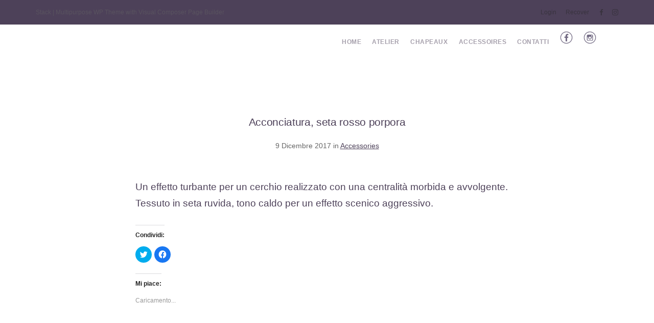

--- FILE ---
content_type: text/html; charset=UTF-8
request_url: https://maumacreations.it/acconciatura-seta-rossa-porpora/
body_size: 11825
content:
<!doctype html>
<html lang="it-IT">

<head>
	<meta charset="UTF-8">
	<meta name="viewport" content="width=device-width, initial-scale=1.0">
	<link rel="pingback" href="https://maumacreations.it/xmlrpc.php" />
	<meta name='robots' content='index, follow, max-image-preview:large, max-snippet:-1, max-video-preview:-1' />

	<!-- This site is optimized with the Yoast SEO plugin v17.5 - https://yoast.com/wordpress/plugins/seo/ -->
	<title>Acconciatura, seta rosso porpora - Mauma Creations</title>
	<link rel="canonical" href="https://maumacreations.it/acconciatura-seta-rossa-porpora/" />
	<meta property="og:locale" content="it_IT" />
	<meta property="og:type" content="article" />
	<meta property="og:title" content="Acconciatura, seta rosso porpora - Mauma Creations" />
	<meta property="og:description" content="Un effetto turbante per un cerchio realizzato con una centralità morbida e avvolgente. Tessuto in seta ruvida, tono caldo per un effetto scenico aggressivo." />
	<meta property="og:url" content="https://maumacreations.it/acconciatura-seta-rossa-porpora/" />
	<meta property="og:site_name" content="Mauma Creations" />
	<meta property="article:published_time" content="2017-12-09T14:56:21+00:00" />
	<meta property="article:modified_time" content="2017-12-12T14:07:16+00:00" />
	<meta property="og:image" content="https://maumacreations.it/wp-content/uploads/2017/12/Mauma-Accessories_a.jpg" />
	<meta property="og:image:width" content="1000" />
	<meta property="og:image:height" content="1000" />
	<meta name="twitter:card" content="summary_large_image" />
	<meta name="twitter:label1" content="Scritto da" />
	<meta name="twitter:data1" content="ivan sandrolini" />
	<script type="application/ld+json" class="yoast-schema-graph">{"@context":"https://schema.org","@graph":[{"@type":"WebSite","@id":"https://maumacreations.it/#website","url":"https://maumacreations.it/","name":"Mauma Creations","description":"Chapeaux e Accessoires","potentialAction":[{"@type":"SearchAction","target":{"@type":"EntryPoint","urlTemplate":"https://maumacreations.it/?s={search_term_string}"},"query-input":"required name=search_term_string"}],"inLanguage":"it-IT"},{"@type":"ImageObject","@id":"https://maumacreations.it/acconciatura-seta-rossa-porpora/#primaryimage","inLanguage":"it-IT","url":"https://maumacreations.it/wp-content/uploads/2017/12/Mauma-Accessories_a.jpg","contentUrl":"https://maumacreations.it/wp-content/uploads/2017/12/Mauma-Accessories_a.jpg","width":1000,"height":1000},{"@type":"WebPage","@id":"https://maumacreations.it/acconciatura-seta-rossa-porpora/#webpage","url":"https://maumacreations.it/acconciatura-seta-rossa-porpora/","name":"Acconciatura, seta rosso porpora - Mauma Creations","isPartOf":{"@id":"https://maumacreations.it/#website"},"primaryImageOfPage":{"@id":"https://maumacreations.it/acconciatura-seta-rossa-porpora/#primaryimage"},"datePublished":"2017-12-09T14:56:21+00:00","dateModified":"2017-12-12T14:07:16+00:00","author":{"@id":"https://maumacreations.it/#/schema/person/5861f0bf9e4afca2d43bc721f1812755"},"breadcrumb":{"@id":"https://maumacreations.it/acconciatura-seta-rossa-porpora/#breadcrumb"},"inLanguage":"it-IT","potentialAction":[{"@type":"ReadAction","target":["https://maumacreations.it/acconciatura-seta-rossa-porpora/"]}]},{"@type":"BreadcrumbList","@id":"https://maumacreations.it/acconciatura-seta-rossa-porpora/#breadcrumb","itemListElement":[{"@type":"ListItem","position":1,"name":"Home","item":"https://maumacreations.it/"},{"@type":"ListItem","position":2,"name":"Blog","item":"https://maumacreations.it/blog/"},{"@type":"ListItem","position":3,"name":"Acconciatura, seta rosso porpora"}]},{"@type":"Person","@id":"https://maumacreations.it/#/schema/person/5861f0bf9e4afca2d43bc721f1812755","name":"ivan sandrolini","image":{"@type":"ImageObject","@id":"https://maumacreations.it/#personlogo","inLanguage":"it-IT","url":"https://secure.gravatar.com/avatar/b2a4cbebfe6af30cdf50981dc170d517?s=96&d=mm&r=g","contentUrl":"https://secure.gravatar.com/avatar/b2a4cbebfe6af30cdf50981dc170d517?s=96&d=mm&r=g","caption":"ivan sandrolini"},"url":"https://maumacreations.it/author/ivan-sandrolini/"}]}</script>
	<!-- / Yoast SEO plugin. -->


<link rel='dns-prefetch' href='//secure.gravatar.com' />
<link rel='dns-prefetch' href='//fonts.googleapis.com' />
<link rel='dns-prefetch' href='//s.w.org' />
<link rel='dns-prefetch' href='//v0.wordpress.com' />
<link rel='dns-prefetch' href='//widgets.wp.com' />
<link rel='dns-prefetch' href='//s0.wp.com' />
<link rel='dns-prefetch' href='//0.gravatar.com' />
<link rel='dns-prefetch' href='//1.gravatar.com' />
<link rel='dns-prefetch' href='//2.gravatar.com' />
<link rel="alternate" type="application/rss+xml" title="Mauma Creations &raquo; Feed" href="https://maumacreations.it/feed/" />
<link rel="alternate" type="application/rss+xml" title="Mauma Creations &raquo; Feed dei commenti" href="https://maumacreations.it/comments/feed/" />
<link rel="alternate" type="application/rss+xml" title="Mauma Creations &raquo; Acconciatura,  seta rosso porpora Feed dei commenti" href="https://maumacreations.it/acconciatura-seta-rossa-porpora/feed/" />
<link rel='stylesheet' id='mediaelement-css'  href='https://maumacreations.it/wp-includes/js/mediaelement/mediaelementplayer-legacy.min.css?ver=4.2.16' type='text/css' media='all' />
<link rel='stylesheet' id='wp-mediaelement-css'  href='https://maumacreations.it/wp-includes/js/mediaelement/wp-mediaelement.min.css?ver=5.8.12' type='text/css' media='all' />
<link rel='stylesheet' id='contact-form-7-css'  href='https://maumacreations.it/wp-content/plugins/contact-form-7/includes/css/styles.css?ver=5.5.2' type='text/css' media='all' />
<link rel='stylesheet' id='essential-grid-plugin-settings-css'  href='https://maumacreations.it/wp-content/plugins/essential-grid/public/assets/css/settings.css?ver=2.1.0' type='text/css' media='all' />
<link rel='stylesheet' id='tp-open-sans-css'  href='https://fonts.googleapis.com/css?family=Open+Sans%3A300%2C400%2C600%2C700%2C800&#038;ver=5.8.12' type='text/css' media='all' />
<link rel='stylesheet' id='tp-raleway-css'  href='https://fonts.googleapis.com/css?family=Raleway%3A100%2C200%2C300%2C400%2C500%2C600%2C700%2C800%2C900&#038;ver=5.8.12' type='text/css' media='all' />
<link rel='stylesheet' id='tp-droid-serif-css'  href='https://fonts.googleapis.com/css?family=Droid+Serif%3A400%2C700&#038;ver=5.8.12' type='text/css' media='all' />
<link rel='stylesheet' id='rs-plugin-settings-css'  href='https://maumacreations.it/wp-content/plugins/revslider/public/assets/css/rs6.css?ver=6.1.6' type='text/css' media='all' />
<style id='rs-plugin-settings-inline-css' type='text/css'>
#rs-demo-id {}
</style>
<link rel='stylesheet' id='SFSImainCss-css'  href='https://maumacreations.it/wp-content/plugins/ultimate-social-media-icons/css/sfsi-style.css?ver=5.8.12' type='text/css' media='all' />
<link rel='stylesheet' id='ebor-google-font-css'  href='//fonts.googleapis.com/css?family=Avenir&#038;ver=1.0.0' type='text/css' media='all' />
<link rel='stylesheet' id='bootstrap-css'  href='https://maumacreations.it/wp-content/themes/stack/style/css/bootstrap.css?ver=5.8.12' type='text/css' media='all' />
<link rel='stylesheet' id='ebor-fonts-css'  href='https://maumacreations.it/wp-content/themes/stack/style/css/icons.css?ver=5.8.12' type='text/css' media='all' />
<link rel='stylesheet' id='ebor-plugins-css'  href='https://maumacreations.it/wp-content/themes/stack/style/css/plugins.css?ver=5.8.12' type='text/css' media='all' />
<link rel='stylesheet' id='ebor-theme-css'  href='https://maumacreations.it/wp-content/uploads/wp-less/stack/style/css/theme-c96684bf2d.css' type='text/css' media='all' />
<link rel='stylesheet' id='ebor-style-css'  href='https://maumacreations.it/wp-content/themes/stack/style.css?ver=5.8.12' type='text/css' media='all' />
<style id='ebor-style-inline-css' type='text/css'>

			input[type].btn--primary,
			.pos-fixed.bar--transparent.bg--primary,
			.ebor-cart-count {
				background: #4d4159;	
			}
			.pos-fixed.bar--transparent.bg--secondary {
				background: #4d4159;
			}
			.pos-fixed.bar--transparent.bg--dark {
				background: #252525;
			}
			.pos-fixed.bar--transparent.bg--primary-1 {
				background: #4d4159;
			}
			.bg--white h1, .bg--white h2, .bg--white h3, .bg--white h4, .bg--white h5, .bg--white h6, .bg--white i, .mobile-header .cart-link {
			    color: #252525;
			}
			@media all and (max-width:767px) {
			    .bar.bg--dark.bar--mobile-sticky[data-scroll-class*="fixed"].pos-fixed,
			    .bar.bg--dark.bar--mobile-sticky[data-scroll-class*="fixed"]+.bar.pos-fixed {
			    	background: #252525;
			    }
			    .bar.bg--secondary.bar--mobile-sticky[data-scroll-class*="fixed"].pos-fixed,
			    .bar.bg--secondary.bar--mobile-sticky[data-scroll-class*="fixed"]+.bar.pos-fixed {
			    	background: #4d4159;
			    }
			}
		
</style>
<link rel='stylesheet' id='social-logos-css'  href='https://maumacreations.it/wp-content/plugins/jetpack/_inc/social-logos/social-logos.min.css?ver=10.3' type='text/css' media='all' />
<link rel='stylesheet' id='jetpack_css-css'  href='https://maumacreations.it/wp-content/plugins/jetpack/css/jetpack.css?ver=10.3' type='text/css' media='all' />
<script type='text/javascript' id='jetpack_related-posts-js-extra'>
/* <![CDATA[ */
var related_posts_js_options = {"post_heading":"h4"};
/* ]]> */
</script>
<script type='text/javascript' src='https://maumacreations.it/wp-content/plugins/jetpack/_inc/build/related-posts/related-posts.min.js?ver=20210930' id='jetpack_related-posts-js'></script>
<script type='text/javascript' src='https://maumacreations.it/wp-includes/js/jquery/jquery.min.js?ver=3.6.0' id='jquery-core-js'></script>
<script type='text/javascript' src='https://maumacreations.it/wp-includes/js/jquery/jquery-migrate.min.js?ver=3.3.2' id='jquery-migrate-js'></script>
<script type='text/javascript' src='https://maumacreations.it/wp-content/plugins/revslider/public/assets/js/revolution.tools.min.js?ver=6.0' id='tp-tools-js'></script>
<script type='text/javascript' src='https://maumacreations.it/wp-content/plugins/revslider/public/assets/js/rs6.min.js?ver=6.1.6' id='revmin-js'></script>
<link rel="https://api.w.org/" href="https://maumacreations.it/wp-json/" /><link rel="alternate" type="application/json" href="https://maumacreations.it/wp-json/wp/v2/posts/2751" /><link rel="EditURI" type="application/rsd+xml" title="RSD" href="https://maumacreations.it/xmlrpc.php?rsd" />
<link rel="wlwmanifest" type="application/wlwmanifest+xml" href="https://maumacreations.it/wp-includes/wlwmanifest.xml" /> 
<meta name="generator" content="WordPress 5.8.12" />
<link rel='shortlink' href='https://wp.me/p9t6Ao-In' />
<link rel="alternate" type="application/json+oembed" href="https://maumacreations.it/wp-json/oembed/1.0/embed?url=https%3A%2F%2Fmaumacreations.it%2Facconciatura-seta-rossa-porpora%2F" />
<link rel="alternate" type="text/xml+oembed" href="https://maumacreations.it/wp-json/oembed/1.0/embed?url=https%3A%2F%2Fmaumacreations.it%2Facconciatura-seta-rossa-porpora%2F&#038;format=xml" />
<meta name="[base64]" content="3r2ZtEFFH6ShFqxreVKQ"/><style type='text/css'>img#wpstats{display:none}</style>
		<style type="text/css">.recentcomments a{display:inline !important;padding:0 !important;margin:0 !important;}</style><meta name="generator" content="Powered by WPBakery Page Builder - drag and drop page builder for WordPress."/>
<!--[if lte IE 9]><link rel="stylesheet" type="text/css" href="https://maumacreations.it/wp-content/plugins/js_composer/assets/css/vc_lte_ie9.min.css" media="screen"><![endif]--><style type="text/css" id="custom-background-css">
body.custom-background { background-color: #ffffff; }
</style>
	<meta name="generator" content="Powered by Slider Revolution 6.1.6 - responsive, Mobile-Friendly Slider Plugin for WordPress with comfortable drag and drop interface." />
<script type="text/javascript">function setREVStartSize(e){			
			try {								
				var pw = document.getElementById(e.c).parentNode.offsetWidth,
					newh;
				pw = pw===0 || isNaN(pw) ? window.innerWidth : pw;
				e.tabw = e.tabw===undefined ? 0 : parseInt(e.tabw);
				e.thumbw = e.thumbw===undefined ? 0 : parseInt(e.thumbw);
				e.tabh = e.tabh===undefined ? 0 : parseInt(e.tabh);
				e.thumbh = e.thumbh===undefined ? 0 : parseInt(e.thumbh);
				e.tabhide = e.tabhide===undefined ? 0 : parseInt(e.tabhide);
				e.thumbhide = e.thumbhide===undefined ? 0 : parseInt(e.thumbhide);
				e.mh = e.mh===undefined || e.mh=="" || e.mh==="auto" ? 0 : parseInt(e.mh,0);		
				if(e.layout==="fullscreen" || e.l==="fullscreen") 						
					newh = Math.max(e.mh,window.innerHeight);				
				else{					
					e.gw = Array.isArray(e.gw) ? e.gw : [e.gw];
					for (var i in e.rl) if (e.gw[i]===undefined || e.gw[i]===0) e.gw[i] = e.gw[i-1];					
					e.gh = e.el===undefined || e.el==="" || (Array.isArray(e.el) && e.el.length==0)? e.gh : e.el;
					e.gh = Array.isArray(e.gh) ? e.gh : [e.gh];
					for (var i in e.rl) if (e.gh[i]===undefined || e.gh[i]===0) e.gh[i] = e.gh[i-1];
										
					var nl = new Array(e.rl.length),
						ix = 0,						
						sl;					
					e.tabw = e.tabhide>=pw ? 0 : e.tabw;
					e.thumbw = e.thumbhide>=pw ? 0 : e.thumbw;
					e.tabh = e.tabhide>=pw ? 0 : e.tabh;
					e.thumbh = e.thumbhide>=pw ? 0 : e.thumbh;					
					for (var i in e.rl) nl[i] = e.rl[i]<window.innerWidth ? 0 : e.rl[i];
					sl = nl[0];									
					for (var i in nl) if (sl>nl[i] && nl[i]>0) { sl = nl[i]; ix=i;}															
					var m = pw>(e.gw[ix]+e.tabw+e.thumbw) ? 1 : (pw-(e.tabw+e.thumbw)) / (e.gw[ix]);					

					newh =  (e.type==="carousel" && e.justify==="true" ? e.gh[ix] : (e.gh[ix] * m)) + (e.tabh + e.thumbh);
				}			
				
				if(window.rs_init_css===undefined) window.rs_init_css = document.head.appendChild(document.createElement("style"));					
				document.getElementById(e.c).height = newh;
				window.rs_init_css.innerHTML += "#"+e.c+"_wrapper { height: "+newh+"px }";				
			} catch(e){
				console.log("Failure at Presize of Slider:" + e)
			}					   
		  };</script>
<noscript><style type="text/css"> .wpb_animate_when_almost_visible { opacity: 1; }</style></noscript></head>

<body data-rsssl=1 class="post-template-default single single-post postid-2751 single-format-standard custom-background stack--rounded normal-layout active-tabs active-accordions wpb-js-composer js-comp-ver-5.4.5 vc_responsive" data-smooth-scroll-offset="0">

<a href="#" id="start" title="Start"></a>


<div class="nav-container">

	
<section class="bar bar-3 bar--sm bg--secondary header--top-bar" >
	<div class="container">
		<div class="row">
		
							<div class="col-md-6">
					<div class="bar__module">
						<span class="type--fade top-bar-blurb">Stack | Multipurpose WP Theme with Visual Composer Page Builder</span>	
					</div>
				</div>
						
			<div class="col-md-6 text-right text-left-xs text-left-sm">
				<div class="bar__module">
					<ul class="menu-horizontal">
					
						<li id="menu-item-2066" class="menu-item menu-item-type-custom menu-item-object-custom menu-item-2066"><a href="/wp-login.php">Login</a></li>
<li id="menu-item-2067" class="menu-item menu-item-type-custom menu-item-object-custom menu-item-2067"><a href="/wp-login.php?action=lostpassword">Recover</a></li>
						
												
							<li>
											      <a href="https://www.facebook.com/maumacreations/" target="_blank">
												      <i class="socicon icon--xs socicon-facebook"></i>
											      </a>
											  </li><li>
											      <a href="https://www.instagram.com/maumacreations/" target="_blank">
												      <i class="socicon icon--xs socicon-instagram"></i>
											      </a>
											  </li>							
												
												
												
												
												
					</ul>
				</div>
			</div>
		</div><!--end of row-->
	</div><!--end of container-->
</section><!--end bar-->	
	<div class="bar bar--sm visible-xs original--bg bar--mobile-sticky" data-scroll-class="200px:pos-fixed">
		<div class="container">
			<div class="row">
				<div class="col-xs-8 col-sm-10">
					<a href="https://maumacreations.it/" class="logo-holder">
	<img class="logo logo-dark" alt="logo" src="https://maumacreations.it/wp-content/uploads/2017/12/logo-trasparente_.png" />
	<img class="logo logo-light" alt="logo" src="https://maumacreations.it/wp-content/uploads/2017/12/logo-trasparente_.png" />
</a>				</div>
				<div class="col-xs-4 col-sm-2 text-right mobile-header">
										<a href="#" class="hamburger-toggle" data-toggle-class="#menu1;hidden-xs">
						<i class="icon--sm stack-interface stack-menu"></i>
					</a>
				</div>
			</div><!--end of row-->
		</div><!--end of container-->
	</div><!--end bar-->
	
	<nav id="menu1" class="bar bar--sm bar-1 hidden-xs hiddem-sm original--bg" data-scroll-class="200px:pos-fixed">
		<div class="container">
			<div class="row">
				<div class="col-md-1 col-sm-2 hidden-xs">
					<div class="bar__module">
						<a href="https://maumacreations.it/" class="logo-holder">
	<img class="logo logo-dark" alt="logo" src="https://maumacreations.it/wp-content/uploads/2017/12/logo-trasparente_.png" />
	<img class="logo logo-light" alt="logo" src="https://maumacreations.it/wp-content/uploads/2017/12/logo-trasparente_.png" />
</a>	
					</div><!--end module-->
				</div>
				<div class="col-md-11 col-sm-12 text-right text-left-xs text-left-sm">
					<div class="bar__module">
	<ul id="menu-standard-navigation" class="menu-horizontal text-left"><li id="menu-item-3044" class="menu-item menu-item-type-post_type menu-item-object-page menu-item-home menu-item-3044"><a href="https://maumacreations.it/"><span style="color: #4d4159;">Home</span></a></li>
<li id="menu-item-3133" class="menu-item menu-item-type-post_type menu-item-object-page menu-item-3133"><a href="https://maumacreations.it/atelier/"><span style="color: #4d4159;">Atelier</span></a></li>
<li id="menu-item-3066" class="menu-item menu-item-type-post_type menu-item-object-page menu-item-3066"><a href="https://maumacreations.it/chapeaux/"><span style="color: #4d4159;">Chapeaux</span></a></li>
<li id="menu-item-3065" class="menu-item menu-item-type-post_type menu-item-object-page menu-item-3065"><a href="https://maumacreations.it/accessoires/"><span style="color: #4d4159;">Accessoires</span></a></li>
<li id="menu-item-3045" class="menu-item menu-item-type-post_type menu-item-object-page menu-item-3045"><a href="https://maumacreations.it/contatti/"><span style="color: #4d4159;">Contatti</span></a></li>
<li id="menu-item-3052" class="menu-item menu-item-type-custom menu-item-object-custom menu-item-3052"><a href="https://www.facebook.com/maumacreations/"><img class="alignnone size-medium wp-image-3051" src="https://maumacreations.it/wp-content/uploads/2017/12/Facebook-1-300x300.png" alt="" width="25" height="25" /></a></li>
<li id="menu-item-3053" class="menu-item menu-item-type-custom menu-item-object-custom menu-item-3053"><a href="https://www.instagram.com/maumacreations/"><img class="alignnone wp-image-2466 size-medium" src="https://maumacreations.it/wp-content/uploads/2017/12/Instagram-300x300.png" alt="" width="25" height="25" /></a></li>
</ul></div>	
					
<div class="bar__module stack-header-buttons">
	
		
		
</div><!--end module-->				</div>
			</div><!--end of row-->
		</div><!--end of container-->
	</nav><!--end bar-->

</div>
<div class="main-container">


<section>
	<div class="container">
		<div class="row">
		
			<div class="col-sm-10 col-md-8 col-sm-offset-1 col-md-offset-2">
				<article>
				
					<div class="article__title text-center">
						<h1 class="h2"><span style="font-family: 'Barlow', sans-serif; font-size: 16pt; color: #4d4159;">Acconciatura,  seta rosso porpora</span></h1><span>9 Dicembre 2017 in </span><span><a href="https://maumacreations.it/category/accessories/" rel="category tag">Accessories</a></span>					</div><!--end article title-->
					
					<div class="article__body post-content">
						<div class="featured-image-holder">
													</div>
						<p><span style="font-family: 'Barlow', sans-serif; font-size: 14pt; color: #4d4159;">Un effetto turbante per un cerchio realizzato con una centralità morbida e avvolgente. Tessuto in seta ruvida, tono caldo per un effetto scenico aggressivo.</span></p>
<div class="sharedaddy sd-sharing-enabled"><div class="robots-nocontent sd-block sd-social sd-social-icon sd-sharing"><h3 class="sd-title">Condividi:</h3><div class="sd-content"><ul><li class="share-twitter"><a rel="nofollow noopener noreferrer" data-shared="sharing-twitter-2751" class="share-twitter sd-button share-icon no-text" href="https://maumacreations.it/acconciatura-seta-rossa-porpora/?share=twitter" target="_blank" title="Fai clic qui per condividere su Twitter"><span></span><span class="sharing-screen-reader-text">Fai clic qui per condividere su Twitter (Si apre in una nuova finestra)</span></a></li><li class="share-facebook"><a rel="nofollow noopener noreferrer" data-shared="sharing-facebook-2751" class="share-facebook sd-button share-icon no-text" href="https://maumacreations.it/acconciatura-seta-rossa-porpora/?share=facebook" target="_blank" title="Fai clic per condividere su Facebook"><span></span><span class="sharing-screen-reader-text">Fai clic per condividere su Facebook (Si apre in una nuova finestra)</span></a></li><li class="share-end"></li></ul></div></div></div><div class='sharedaddy sd-block sd-like jetpack-likes-widget-wrapper jetpack-likes-widget-unloaded' id='like-post-wrapper-139923856-2751-696b81a1ef19b' data-src='https://widgets.wp.com/likes/#blog_id=139923856&amp;post_id=2751&amp;origin=maumacreations.it&amp;obj_id=139923856-2751-696b81a1ef19b' data-name='like-post-frame-139923856-2751-696b81a1ef19b' data-title='Metti Mi piace o ripubblica'><h3 class="sd-title">Mi piace:</h3><div class='likes-widget-placeholder post-likes-widget-placeholder' style='height: 55px;'><span class='button'><span>Mi piace</span></span> <span class="loading">Caricamento...</span></div><span class='sd-text-color'></span><a class='sd-link-color'></a></div>
<div id='jp-relatedposts' class='jp-relatedposts' >
	<h3 class="jp-relatedposts-headline"><em>Correlati</em></h3>
</div>						<div class="post__tags">
													</div>
					</div>
					
					<div class="article__share text-center">

	<a class="btn bg--facebook btn--icon" target="_blank" href="https://www.facebook.com/sharer/sharer.php?u=https://maumacreations.it/acconciatura-seta-rossa-porpora/">
		<span class="btn__text">
			<i class="socicon socicon-facebook"></i>
			Share on Facebook		</span>
	</a>
	
	<a class="btn bg--twitter btn--icon" target="_blank" href="https://twitter.com/share?url=https://maumacreations.it/acconciatura-seta-rossa-porpora/">
		<span class="btn__text">
			<i class="socicon socicon-twitter"></i>
			Share on Twitter		</span>
	</a>
	
</div>					
				</article><!--end item-->
			</div>	
			
						
		</div><!--end of row-->
	</div><!--end of container-->
</section>

<section class="post-author">
	<div class="container">
		<div class="row">
			<div class="col-sm-10 col-sm-offset-1 col-md-8 col-md-offset-2">		
				<div class="comments">
					<ul id="singlecomments" class="comments__list">
						<li class="comment even thread-even depth-1" id="comment-1">
							<div class="comment">
							
								<div class="comment__avatar">
									<img alt='' src='https://secure.gravatar.com/avatar/b2a4cbebfe6af30cdf50981dc170d517?s=52&#038;d=mm&#038;r=g' srcset='https://secure.gravatar.com/avatar/b2a4cbebfe6af30cdf50981dc170d517?s=104&#038;d=mm&#038;r=g 2x' class='avatar avatar-52 photo' height='52' width='52' loading='lazy'/>								</div>
								
								<div class="comment__body">
									<h5>About The Author: Ivan sandrolini</h5>
																		<p>More posts by <a href="https://maumacreations.it/author/ivan-sandrolini/" title="Articoli scritti da ivan sandrolini" rel="author">ivan sandrolini</a>								</div>
							</div>
						</li><!-- #comment-## -->
					</ul>		
				</div>			
			</div><!--end comments-->
		</div>
	</div>
</section><section class="single-post-cta text-center space--sm">
	<div class="container">
		<div class="row">
			<div class="col-sm-10 col-sm-offset-1 col-md-8 col-md-offset-2">
							</div>
		</div><!--end of row-->
	</div><!--end of container-->
</section>
<section class="space--sm">
	<div class="container">
		<div class="row">
			<div class="col-sm-12">
				<hr>
			</div>
		</div><!--end of row-->
	</div><!--end of container-->
</section>

<section>
	<div class="container">
		<div class="row">
			<div class="col-sm-10 col-sm-offset-1 col-md-8 col-md-offset-2">
			
				<div class="comments">
				
					<h3>0 Comments</h3>
					
										
				</div><!--end comments-->
				
				<div class="comments-form">
						<div id="respond" class="comment-respond">
		<h3 id="reply-title" class="comment-reply-title">Lascia un commento <small><a rel="nofollow" id="cancel-comment-reply-link" href="/acconciatura-seta-rossa-porpora/#respond" style="display:none;">Cancel</a></small></h3><form action="https://maumacreations.it/wp-comments-post.php" method="post" id="commentform" class="comment-form" novalidate><label>Comment:</label><textarea name="comment" placeholder="Your comment here" id="comment" aria-required="true" rows="4"></textarea><div class="row"><div class="col-sm-4"><label>Your Name:</label><input type="text" id="author" name="author" placeholder="Type name here" value="" /></div>
<div class="col-sm-4"><label>Email Address:</label><input name="email" type="text" id="email" placeholder="you@example.com" value="" /></div>
<div class="col-sm-4"><label>Your URL:</label><input name="url" type="text" id="url" placeholder="example.com" value="" /></div></div>
<p class="comment-form-cookies-consent"><input id="wp-comment-cookies-consent" name="wp-comment-cookies-consent" type="checkbox" value="yes" /> <label for="wp-comment-cookies-consent">Salva il mio nome, email e sito web in questo browser per la prossima volta che commento.</label></p>
<p class="comment-subscription-form"><input type="checkbox" name="subscribe_comments" id="subscribe_comments" value="subscribe" style="width: auto; -moz-appearance: checkbox; -webkit-appearance: checkbox;" /> <label class="subscribe-label" id="subscribe-label" for="subscribe_comments">Avvertimi via email in caso di risposte al mio commento.</label></p><p class="comment-subscription-form"><input type="checkbox" name="subscribe_blog" id="subscribe_blog" value="subscribe" style="width: auto; -moz-appearance: checkbox; -webkit-appearance: checkbox;" /> <label class="subscribe-label" id="subscribe-blog-label" for="subscribe_blog">Avvertimi via email alla pubblicazione di un nuovo articolo.</label></p><p class="form-submit"><input name="submit" type="submit" id="submit" class="submit" value="Submit Comment" /> <input type='hidden' name='comment_post_ID' value='2751' id='comment_post_ID' />
<input type='hidden' name='comment_parent' id='comment_parent' value='0' />
</p><p style="display: none;"><input type="hidden" id="akismet_comment_nonce" name="akismet_comment_nonce" value="a9f8376f42" /></p><p style="display: none !important;"><label>&#916;<textarea name="ak_hp_textarea" cols="45" rows="8" maxlength="100"></textarea></label><input type="hidden" id="ak_js" name="ak_js" value="116"/><script>document.getElementById( "ak_js" ).setAttribute( "value", ( new Date() ).getTime() );</script></p></form>	</div><!-- #respond -->
					</div>
				
			</div>
		</div><!--end of row-->
	</div><!--end of container-->
</section> 

<section class="bg--secondary">
	<div class="container">
	
		<div class="row text-block loop-related">
			<div class="col-sm-12">
				<h3>More recent stories</h3>
			</div>
		</div><!--end of row-->
		
		<div class="row">
			<div class="col-sm-12">
				<div class="masonry">
					<div class="row">
						<div class="masonry__container">
							<div class="masonry__item col-md-4 col-sm-6"></div>
							
							<div id="post-2765" class="masonry__item col-sm-6 col-md-4 post-2765 post type-post status-publish format-standard has-post-thumbnail hentry category-accessories">
	<article class="feature feature-1">
	
		<a href="https://maumacreations.it/acconciatura-pois-scomposti/" class="block">
			<img width="1000" height="1000" src="https://maumacreations.it/wp-content/uploads/2017/12/Mauma-Accessories_e.jpg" class="attachment-large size-large wp-post-image" alt="" loading="lazy" srcset="https://maumacreations.it/wp-content/uploads/2017/12/Mauma-Accessories_e.jpg 1000w, https://maumacreations.it/wp-content/uploads/2017/12/Mauma-Accessories_e-150x150.jpg 150w, https://maumacreations.it/wp-content/uploads/2017/12/Mauma-Accessories_e-300x300.jpg 300w, https://maumacreations.it/wp-content/uploads/2017/12/Mauma-Accessories_e-768x768.jpg 768w, https://maumacreations.it/wp-content/uploads/2017/12/Mauma-Accessories_e-60x60.jpg 60w" sizes="(max-width: 1000px) 100vw, 1000px" data-attachment-id="2769" data-permalink="https://maumacreations.it/acconciatura-piet-di-poul-bianco-e-nero-pizzo-e-tessuto-doppio-fiocco-codini-per-allacciare-questo-sottile-cerchio-invisibile/mauma-accessories_e/" data-orig-file="https://maumacreations.it/wp-content/uploads/2017/12/Mauma-Accessories_e.jpg" data-orig-size="1000,1000" data-comments-opened="1" data-image-meta="{&quot;aperture&quot;:&quot;0&quot;,&quot;credit&quot;:&quot;&quot;,&quot;camera&quot;:&quot;&quot;,&quot;caption&quot;:&quot;&quot;,&quot;created_timestamp&quot;:&quot;0&quot;,&quot;copyright&quot;:&quot;&quot;,&quot;focal_length&quot;:&quot;0&quot;,&quot;iso&quot;:&quot;0&quot;,&quot;shutter_speed&quot;:&quot;0&quot;,&quot;title&quot;:&quot;&quot;,&quot;orientation&quot;:&quot;0&quot;}" data-image-title="Mauma Accessories_e" data-image-description="" data-image-caption="" data-medium-file="https://maumacreations.it/wp-content/uploads/2017/12/Mauma-Accessories_e-300x300.jpg" data-large-file="https://maumacreations.it/wp-content/uploads/2017/12/Mauma-Accessories_e.jpg" />		</a>
		
		<div class="feature__body boxed boxed--border">
						<span>9 Dicembre 2017</span>
			<a class="h5 display-block" href="https://maumacreations.it/acconciatura-pois-scomposti/"><span style="font-family: 'Barlow', sans-serif; font-size: 16pt; color: #4d4159;">Acconciatura,  pois scomposti!</span></a>			<a href="https://maumacreations.it/acconciatura-pois-scomposti/">Read More</a>
		</div>
		
	</article>
</div><!--end item--><div id="post-2779" class="masonry__item col-sm-6 col-md-4 post-2779 post type-post status-publish format-standard has-post-thumbnail hentry category-accessories">
	<article class="feature feature-1">
	
		<a href="https://maumacreations.it/mauma-sposa-acconciatura/" class="block">
			<img width="1000" height="1000" src="https://maumacreations.it/wp-content/uploads/2017/12/Mauma-Accessories_m.jpg" class="attachment-large size-large wp-post-image" alt="" loading="lazy" srcset="https://maumacreations.it/wp-content/uploads/2017/12/Mauma-Accessories_m.jpg 1000w, https://maumacreations.it/wp-content/uploads/2017/12/Mauma-Accessories_m-150x150.jpg 150w, https://maumacreations.it/wp-content/uploads/2017/12/Mauma-Accessories_m-300x300.jpg 300w, https://maumacreations.it/wp-content/uploads/2017/12/Mauma-Accessories_m-768x768.jpg 768w, https://maumacreations.it/wp-content/uploads/2017/12/Mauma-Accessories_m-60x60.jpg 60w" sizes="(max-width: 1000px) 100vw, 1000px" data-attachment-id="2783" data-permalink="https://maumacreations.it/acconciatura-la-poesia-del-bianco-e-nero/mauma-accessories_m/" data-orig-file="https://maumacreations.it/wp-content/uploads/2017/12/Mauma-Accessories_m.jpg" data-orig-size="1000,1000" data-comments-opened="1" data-image-meta="{&quot;aperture&quot;:&quot;0&quot;,&quot;credit&quot;:&quot;&quot;,&quot;camera&quot;:&quot;&quot;,&quot;caption&quot;:&quot;&quot;,&quot;created_timestamp&quot;:&quot;0&quot;,&quot;copyright&quot;:&quot;&quot;,&quot;focal_length&quot;:&quot;0&quot;,&quot;iso&quot;:&quot;0&quot;,&quot;shutter_speed&quot;:&quot;0&quot;,&quot;title&quot;:&quot;&quot;,&quot;orientation&quot;:&quot;0&quot;}" data-image-title="Mauma Accessories_m" data-image-description="" data-image-caption="" data-medium-file="https://maumacreations.it/wp-content/uploads/2017/12/Mauma-Accessories_m-300x300.jpg" data-large-file="https://maumacreations.it/wp-content/uploads/2017/12/Mauma-Accessories_m.jpg" />		</a>
		
		<div class="feature__body boxed boxed--border">
						<span>9 Dicembre 2017</span>
			<a class="h5 display-block" href="https://maumacreations.it/mauma-sposa-acconciatura/"><span style="font-family: 'Barlow', sans-serif; font-size: 16pt; color: #4d4159;">MAUMA Sposa  Acconciatura</span></a>			<a href="https://maumacreations.it/mauma-sposa-acconciatura/">Read More</a>
		</div>
		
	</article>
</div><!--end item--><div id="post-2767" class="masonry__item col-sm-6 col-md-4 post-2767 post type-post status-publish format-standard has-post-thumbnail hentry category-accessories">
	<article class="feature feature-1">
	
		<a href="https://maumacreations.it/acconciatura-anni-50-mauma-style/" class="block">
			<img width="1000" height="1000" src="https://maumacreations.it/wp-content/uploads/2017/12/Mauma-Accessories_g.jpg" class="attachment-large size-large wp-post-image" alt="" loading="lazy" srcset="https://maumacreations.it/wp-content/uploads/2017/12/Mauma-Accessories_g.jpg 1000w, https://maumacreations.it/wp-content/uploads/2017/12/Mauma-Accessories_g-150x150.jpg 150w, https://maumacreations.it/wp-content/uploads/2017/12/Mauma-Accessories_g-300x300.jpg 300w, https://maumacreations.it/wp-content/uploads/2017/12/Mauma-Accessories_g-768x768.jpg 768w, https://maumacreations.it/wp-content/uploads/2017/12/Mauma-Accessories_g-60x60.jpg 60w" sizes="(max-width: 1000px) 100vw, 1000px" data-attachment-id="2771" data-permalink="https://maumacreations.it/acconciatura-piet-di-poul-bianco-e-nero-pizzo-e-tessuto-doppio-fiocco-codini-per-allacciare-questo-sottile-cerchio-invisibile/mauma-accessories_g/" data-orig-file="https://maumacreations.it/wp-content/uploads/2017/12/Mauma-Accessories_g.jpg" data-orig-size="1000,1000" data-comments-opened="1" data-image-meta="{&quot;aperture&quot;:&quot;0&quot;,&quot;credit&quot;:&quot;&quot;,&quot;camera&quot;:&quot;&quot;,&quot;caption&quot;:&quot;&quot;,&quot;created_timestamp&quot;:&quot;0&quot;,&quot;copyright&quot;:&quot;&quot;,&quot;focal_length&quot;:&quot;0&quot;,&quot;iso&quot;:&quot;0&quot;,&quot;shutter_speed&quot;:&quot;0&quot;,&quot;title&quot;:&quot;&quot;,&quot;orientation&quot;:&quot;0&quot;}" data-image-title="Mauma Accessories_g" data-image-description="" data-image-caption="" data-medium-file="https://maumacreations.it/wp-content/uploads/2017/12/Mauma-Accessories_g-300x300.jpg" data-large-file="https://maumacreations.it/wp-content/uploads/2017/12/Mauma-Accessories_g.jpg" />		</a>
		
		<div class="feature__body boxed boxed--border">
						<span>9 Dicembre 2017</span>
			<a class="h5 display-block" href="https://maumacreations.it/acconciatura-anni-50-mauma-style/"><span style="font-family: 'Barlow', sans-serif; font-size: 16pt; color: #4d4159;">Acconciatura,  anni 50 MAUMA style</span></a>			<a href="https://maumacreations.it/acconciatura-anni-50-mauma-style/">Read More</a>
		</div>
		
	</article>
</div><!--end item-->							
						</div><!--end of masonry container-->
					</div><!--end row-->
				</div><!--end masonry-->
			</div>
		</div>
		
	</div><!--end of container-->
</section><footer class="footer-3 text-center-xs space--xs">
	<div class="container">
		<div class="row">
			<div class="col-sm-6">
				
<a href="https://maumacreations.it/" class="footer-logo-holder logo-holder">
	<img class="logo logo-dark" alt="logo" src="https://maumacreations.it/wp-content/uploads/2017/12/logo-trasparente_.png" />
	<img class="logo logo-light" alt="logo" src="https://maumacreations.it/wp-content/uploads/2017/12/logo-trasparente_.png" />
</a>			</div>
			<div class="col-sm-6 text-right text-center-xs">
				
<ul class="social-list list-inline list--hover stack-footer-social">
	</ul>			</div>
		</div><!--end of row-->
		<div class="row">
			<div class="col-sm-6">
				<p class="type--fine-print">Chapeaux e Accessoires</p>
			</div>
			<div class="col-sm-6 text-right text-center-xs">
				<div class="footer-stack-copyright">
	<span class="type--fine-print"><a href="http://www.tommusrhodus.com">Stack Premium WordPress Theme by TommusRhodus</a></span></div>			</div>
		</div><!--end of row-->
	</div><!--end of container-->
</footer>
</div><!-- /main-container -->

<a class="back-to-top inner-link" title="Back to top" href="#start" data-scroll-class="100vh:active">
	<i class="stack-interface stack-up-open-big"></i>
</a>		<script type="text/javascript">
			var ajaxRevslider;
			
			jQuery(document).ready(function() {

				
				// CUSTOM AJAX CONTENT LOADING FUNCTION
				ajaxRevslider = function(obj) {
				
					// obj.type : Post Type
					// obj.id : ID of Content to Load
					// obj.aspectratio : The Aspect Ratio of the Container / Media
					// obj.selector : The Container Selector where the Content of Ajax will be injected. It is done via the Essential Grid on Return of Content
					
					var content	= '';
					var data	= {
						action:			'revslider_ajax_call_front',
						client_action:	'get_slider_html',
						token:			'79bbfe6fd3',
						type:			obj.type,
						id:				obj.id,
						aspectratio:	obj.aspectratio
					};
					
					// SYNC AJAX REQUEST
					jQuery.ajax({
						type:		'post',
						url:		'https://maumacreations.it/wp-admin/admin-ajax.php',
						dataType:	'json',
						data:		data,
						async:		false,
						success:	function(ret, textStatus, XMLHttpRequest) {
							if(ret.success == true)
								content = ret.data;								
						},
						error:		function(e) {
							console.log(e);
						}
					});
					
					 // FIRST RETURN THE CONTENT WHEN IT IS LOADED !!
					 return content;						 
				};
				
				// CUSTOM AJAX FUNCTION TO REMOVE THE SLIDER
				var ajaxRemoveRevslider = function(obj) {
					return jQuery(obj.selector + ' .rev_slider').revkill();
				};


				// EXTEND THE AJAX CONTENT LOADING TYPES WITH TYPE AND FUNCTION				
				if (jQuery.fn.tpessential !== undefined) 					
					if(typeof(jQuery.fn.tpessential.defaults) !== 'undefined') 
						jQuery.fn.tpessential.defaults.ajaxTypes.push({type: 'revslider', func: ajaxRevslider, killfunc: ajaxRemoveRevslider, openAnimationSpeed: 0.3});   
						// type:  Name of the Post to load via Ajax into the Essential Grid Ajax Container
						// func: the Function Name which is Called once the Item with the Post Type has been clicked
						// killfunc: function to kill in case the Ajax Window going to be removed (before Remove function !
						// openAnimationSpeed: how quick the Ajax Content window should be animated (default is 0.3)
					
				
				
			});
		</script>
		     <script>
	    jQuery( document ).scroll(function( $ )
		{
	    	var y = jQuery(this).scrollTop();
	      	if (/Android|webOS|iPhone|iPad|iPod|BlackBerry|IEMobile|Opera Mini/i.test(navigator.userAgent))
			{	 
			   if(jQuery(window).scrollTop() + jQuery(window).height() >= jQuery(document).height()-100)
			   {
				  jQuery('.sfsi_outr_div').css({'z-index':'9996',opacity:1,top:jQuery(window).scrollTop()+"px",position:"absolute"});
				  jQuery('.sfsi_outr_div').fadeIn(200);
				  jQuery('.sfsi_FrntInner_chg').fadeIn(200);
			   }
			   else{
				   jQuery('.sfsi_outr_div').fadeOut();
				   jQuery('.sfsi_FrntInner_chg').fadeOut();
			   }
		  }
		  else
		  {
			   if(jQuery(window).scrollTop() + jQuery(window).height() >= jQuery(document).height()-3)
			   {
					jQuery('.sfsi_outr_div').css({'z-index':'9996',opacity:1,top:jQuery(window).scrollTop()+200+"px",position:"absolute"});
					jQuery('.sfsi_outr_div').fadeIn(200);
					jQuery('.sfsi_FrntInner_chg').fadeIn(200);
		  	   }
	 		   else
			   {
				 jQuery('.sfsi_outr_div').fadeOut();
				 jQuery('.sfsi_FrntInner_chg').fadeOut();
			   }
	 	  } 
		});
     </script>
         	<script>
			jQuery(document).ready(function(e) {
                jQuery("body").addClass("sfsi_1.82")
            });
			function sfsi_processfurther(ref) {
				var feed_id = '[base64]';
				var feedtype = 8;
				var email = jQuery(ref).find('input[name="data[Widget][email]"]').val();
				var filter = /^([a-zA-Z0-9_\.\-])+\@(([a-zA-Z0-9\-])+\.)+([a-zA-Z0-9]{2,4})+$/;
				if ((email != "Enter your email") && (filter.test(email))) {
					if (feedtype == "8") {
						var url ="https://www.specificfeeds.com/widgets/subscribeWidget/"+feed_id+"/"+feedtype;
						window.open(url, "popupwindow", "scrollbars=yes,width=1080,height=760");
						return true;
					}
				} else {
					alert("Please enter email address");
					jQuery(ref).find('input[name="data[Widget][email]"]').focus();
					return false;
				}
			}
		</script>
        <style type="text/css" aria-selected="true">
			.sfsi_subscribe_Popinner
			{
								width: 100% !important;
				height: auto !important;
												border: 1px solid #b5b5b5 !important;
								padding: 18px 0px !important;
				background-color: #ffffff !important;
			}
			.sfsi_subscribe_Popinner form
			{
				margin: 0 20px !important;
			}
			.sfsi_subscribe_Popinner h5
			{
				font-family: Helvetica,Arial,sans-serif !important;
								font-weight: bold !important;
								color: #000000 !important;
				font-size: 16px !important;
				text-align: center !important;
				margin: 0 0 10px !important;
    			padding: 0 !important;
			}
			.sfsi_subscription_form_field {
				margin: 5px 0 !important;
				width: 100% !important;
				display: inline-flex;
				display: -webkit-inline-flex;
			}
			.sfsi_subscription_form_field input {
				width: 100% !important;
				padding: 10px 0px !important;
			}
			.sfsi_subscribe_Popinner input[type=email]
			{
				font-family: Helvetica,Arial,sans-serif !important;
								font-style: normal !important;
								color:  !important;
				font-size: 14px !important;
				text-align: center !important;
			}
			.sfsi_subscribe_Popinner input[type=email]::-webkit-input-placeholder {
			   	font-family: Helvetica,Arial,sans-serif !important;
								font-style: normal !important;
								color:  !important;
				font-size: 14px !important;
				text-align: center !important;
			}
			.sfsi_subscribe_Popinner input[type=email]:-moz-placeholder { /* Firefox 18- */
			    font-family: Helvetica,Arial,sans-serif !important;
								font-style: normal !important;
								color:  !important;
				font-size: 14px !important;
				text-align: center !important;
			}
			.sfsi_subscribe_Popinner input[type=email]::-moz-placeholder {  /* Firefox 19+ */
			    font-family: Helvetica,Arial,sans-serif !important;
								font-style: normal !important;
								color:  !important;
				font-size: 14px !important;
				text-align: center !important;
			}
			.sfsi_subscribe_Popinner input[type=email]:-ms-input-placeholder {  
			  	font-family: Helvetica,Arial,sans-serif !important;
								font-style: normal !important;
								color:  !important;
				font-size: 14px !important;
				text-align: center !important;
			}
			.sfsi_subscribe_Popinner input[type=submit]
			{
				font-family: Helvetica,Arial,sans-serif !important;
								font-weight: bold !important;
								color: #000000 !important;
				font-size: 16px !important;
				text-align: center !important;
				background-color: #dedede !important;
			}
		</style>
		<div style="display:none">
	<div class="grofile-hash-map-b2a4cbebfe6af30cdf50981dc170d517">
	</div>
	</div>

	<script type="text/javascript">
		window.WPCOM_sharing_counts = {"https:\/\/maumacreations.it\/acconciatura-seta-rossa-porpora\/":2751};
	</script>
				<script type='text/javascript' src='https://maumacreations.it/wp-includes/js/dist/vendor/regenerator-runtime.min.js?ver=0.13.7' id='regenerator-runtime-js'></script>
<script type='text/javascript' src='https://maumacreations.it/wp-includes/js/dist/vendor/wp-polyfill.min.js?ver=3.15.0' id='wp-polyfill-js'></script>
<script type='text/javascript' id='contact-form-7-js-extra'>
/* <![CDATA[ */
var wpcf7 = {"api":{"root":"https:\/\/maumacreations.it\/wp-json\/","namespace":"contact-form-7\/v1"}};
/* ]]> */
</script>
<script type='text/javascript' src='https://maumacreations.it/wp-content/plugins/contact-form-7/includes/js/index.js?ver=5.5.2' id='contact-form-7-js'></script>
<script type='text/javascript' src='https://maumacreations.it/wp-includes/js/jquery/ui/core.min.js?ver=1.12.1' id='jquery-ui-core-js'></script>
<script type='text/javascript' src='https://maumacreations.it/wp-content/plugins/ultimate-social-media-icons/js/shuffle/modernizr.custom.min.js?ver=5.8.12' id='SFSIjqueryModernizr-js'></script>
<script type='text/javascript' src='https://maumacreations.it/wp-content/plugins/ultimate-social-media-icons/js/shuffle/jquery.shuffle.min.js?ver=5.8.12' id='SFSIjqueryShuffle-js'></script>
<script type='text/javascript' src='https://maumacreations.it/wp-content/plugins/ultimate-social-media-icons/js/shuffle/random-shuffle-min.js?ver=5.8.12' id='SFSIjqueryrandom-shuffle-js'></script>
<script type='text/javascript' id='SFSICustomJs-js-extra'>
/* <![CDATA[ */
var ajax_object = {"ajax_url":"https:\/\/maumacreations.it\/wp-admin\/admin-ajax.php"};
var ajax_object = {"ajax_url":"https:\/\/maumacreations.it\/wp-admin\/admin-ajax.php","plugin_url":"https:\/\/maumacreations.it\/wp-content\/plugins\/ultimate-social-media-icons\/"};
/* ]]> */
</script>
<script type='text/javascript' src='https://maumacreations.it/wp-content/plugins/ultimate-social-media-icons/js/custom.js?ver=5.8.12' id='SFSICustomJs-js'></script>
<script type='text/javascript' src='https://secure.gravatar.com/js/gprofiles.js?ver=202603' id='grofiles-cards-js'></script>
<script type='text/javascript' id='wpgroho-js-extra'>
/* <![CDATA[ */
var WPGroHo = {"my_hash":""};
/* ]]> */
</script>
<script type='text/javascript' src='https://maumacreations.it/wp-content/plugins/jetpack/modules/wpgroho.js?ver=10.3' id='wpgroho-js'></script>
<script type='text/javascript' src='https://maumacreations.it/wp-content/themes/stack/style/js/parallax.js?ver=5.8.12' id='ebor-parallax-js'></script>
<script type='text/javascript' src='https://maumacreations.it/wp-content/themes/stack/style/js/plugins.js?ver=5.8.12' id='ebor-plugins-js'></script>
<script type='text/javascript' src='https://maumacreations.it/wp-content/themes/stack/style/js/scripts_wp.js?ver=5.8.12' id='ebor-scripts-wp-js'></script>
<script type='text/javascript' id='ebor-scripts-js-extra'>
/* <![CDATA[ */
var stack_data = {"access_token":"replaceWithYourOwn","client_id":"replaceWithYourOwn","typed_speed":"100","map_marker":"https:\/\/maumacreations.it\/wp-content\/themes\/stack\/style\/img\/mapmarker.png"};
/* ]]> */
</script>
<script type='text/javascript' src='https://maumacreations.it/wp-content/themes/stack/style/js/scripts.js?ver=5.8.12' id='ebor-scripts-js'></script>
<script type='text/javascript' src='https://maumacreations.it/wp-includes/js/comment-reply.min.js?ver=5.8.12' id='comment-reply-js'></script>
<script type='text/javascript' src='https://maumacreations.it/wp-includes/js/wp-embed.min.js?ver=5.8.12' id='wp-embed-js'></script>
<script type='text/javascript' src='https://maumacreations.it/wp-content/plugins/jetpack/_inc/build/postmessage.min.js?ver=10.3' id='postmessage-js'></script>
<script type='text/javascript' src='https://maumacreations.it/wp-content/plugins/jetpack/_inc/build/jquery.jetpack-resize.min.js?ver=10.3' id='jetpack_resize-js'></script>
<script type='text/javascript' src='https://maumacreations.it/wp-content/plugins/jetpack/_inc/build/likes/queuehandler.min.js?ver=10.3' id='jetpack_likes_queuehandler-js'></script>
<script type='text/javascript' id='sharing-js-js-extra'>
/* <![CDATA[ */
var sharing_js_options = {"lang":"en","counts":"1","is_stats_active":"1"};
/* ]]> */
</script>
<script type='text/javascript' src='https://maumacreations.it/wp-content/plugins/jetpack/_inc/build/sharedaddy/sharing.min.js?ver=10.3' id='sharing-js-js'></script>
<script type='text/javascript' id='sharing-js-js-after'>
var windowOpen;
			( function () {
				function matches( el, sel ) {
					return !! (
						el.matches && el.matches( sel ) ||
						el.msMatchesSelector && el.msMatchesSelector( sel )
					);
				}

				document.body.addEventListener( 'click', function ( event ) {
					if ( ! event.target ) {
						return;
					}

					var el;
					if ( matches( event.target, 'a.share-twitter' ) ) {
						el = event.target;
					} else if ( event.target.parentNode && matches( event.target.parentNode, 'a.share-twitter' ) ) {
						el = event.target.parentNode;
					}

					if ( el ) {
						event.preventDefault();

						// If there's another sharing window open, close it.
						if ( typeof windowOpen !== 'undefined' ) {
							windowOpen.close();
						}
						windowOpen = window.open( el.getAttribute( 'href' ), 'wpcomtwitter', 'menubar=1,resizable=1,width=600,height=350' );
						return false;
					}
				} );
			} )();
var windowOpen;
			( function () {
				function matches( el, sel ) {
					return !! (
						el.matches && el.matches( sel ) ||
						el.msMatchesSelector && el.msMatchesSelector( sel )
					);
				}

				document.body.addEventListener( 'click', function ( event ) {
					if ( ! event.target ) {
						return;
					}

					var el;
					if ( matches( event.target, 'a.share-facebook' ) ) {
						el = event.target;
					} else if ( event.target.parentNode && matches( event.target.parentNode, 'a.share-facebook' ) ) {
						el = event.target.parentNode;
					}

					if ( el ) {
						event.preventDefault();

						// If there's another sharing window open, close it.
						if ( typeof windowOpen !== 'undefined' ) {
							windowOpen.close();
						}
						windowOpen = window.open( el.getAttribute( 'href' ), 'wpcomfacebook', 'menubar=1,resizable=1,width=600,height=400' );
						return false;
					}
				} );
			} )();
</script>
	<iframe src='https://widgets.wp.com/likes/master.html?ver=202603#ver=202603&amp;lang=it' scrolling='no' id='likes-master' name='likes-master' style='display:none;'></iframe>
	<div id='likes-other-gravatars'><div class="likes-text"><span>%d</span> blogger hanno fatto clic su Mi Piace per questo: </div><ul class="wpl-avatars sd-like-gravatars"></ul></div>
	<script src='https://stats.wp.com/e-202603.js' defer></script>
<script>
	_stq = window._stq || [];
	_stq.push([ 'view', {v:'ext',j:'1:10.3',blog:'139923856',post:'2751',tz:'1',srv:'maumacreations.it'} ]);
	_stq.push([ 'clickTrackerInit', '139923856', '2751' ]);
</script>
</body>
</html>

--- FILE ---
content_type: text/javascript
request_url: https://maumacreations.it/wp-content/themes/stack/style/js/scripts_wp.js?ver=5.8.12
body_size: 1479
content:
function makeTitle(slug) {
    var words = slug.split('-');

    for(var i = 0; i < words.length; i++) {
      var word = words[i];
      words[i] = word.charAt(0).toUpperCase() + word.slice(1);
    }

    return words.join(' ');
}

jQuery(document).ready(function(){
	"use strict";
	
	//Horizontal Filters
	if( jQuery('body').hasClass('filters-horizontal') ){
		jQuery('.masonry-filter-holder').addClass('masonry-filters--horizontal');	
	}
	
	//WordPress Tweaks
	jQuery('.sidebar select, .product select, .wpb_text_column select, .gform_wrapper select').attr('style', '').wrap('<div class="input-select" />');
	jQuery('.wpb_text_column > div > div > label, .wpb_text_column > div > div >.input-select + br').remove();
	jQuery('button[type="submit"][value]:not(.wpforms-submit)').each(function(){
		jQuery(this).text(jQuery(this).attr('value'));
	});
	
	//Gravity Forms
	jQuery('.gform_body .button').addClass('btn btn--primary btn--small type--uppercase');
	
	//Accordions
	if(!( jQuery('body').hasClass('no-active-tabs') )){
		jQuery('.tabs:not(.no-active) > li:first-child').addClass('active');
	}
	if(!( jQuery('body').hasClass('no-active-accordions') )){
		jQuery('.accordion:not(.no-active) > li:first-child').addClass('active');
	}
	
	//Btn inners
	jQuery('a.btn:not(:has(>span))').wrapInner('<span class="btn__text" />');
	
	//Scrolling links
	jQuery('a[href^="#"]:not(a[href="#"]):not(.vc_tta a)').addClass('inner-link');
	
	jQuery('p:empty, li:empty').remove();
	
	//Video Backgrounds
	jQuery('video[data-src-mp4]').each(function(){
		var $this = jQuery(this),
			$mp4  = $this.attr('data-src-mp4'),
			$webm = $this.attr('data-src-webm');  
		
		jQuery('source[type="video/mp4"]', $this).attr('src', $mp4);
		jQuery('source[type="video/webm"]', $this).attr('src', $webm);
		
		$this[0].load();
	});
	
	if( jQuery('.page-navigator').length && !jQuery('body').hasClass('variant-active') ){
		jQuery('.page-navigator').prependTo('body');
		
		if( jQuery('body').hasClass('variant-content') ){
			
			jQuery('.in-page-link').each(function(){
				var $this = jQuery(this),
					$id = $this.attr('id');
				
				if(!( '' == $id )){
					var content = '<li><a href="#'+ $id +'" class="inner-link" data-title="'+ makeTitle($id) +'"></a></li>';
					jQuery('.page-navigator ul').append(content);
					jQuery(this).next('section').attr('id', $id);
					$this.remove();
				}
				
			});
			
		} else {
			
			jQuery('.main-container > div[id], .main-container section[id]').each(function(){
				if(!( '' == jQuery(this).attr('id') )){
					var content = '<li><a href="#'+ jQuery(this).attr('id') +'" class="inner-link" data-title="'+ makeTitle(jQuery(this).attr('id')) +'"></a></li>';
					jQuery('.page-navigator ul').append(content);
				}
			});
		
		}
		
	}
	
	//Login form
	jQuery('#loginform input').each(function(){
		
		var $this = jQuery(this);
		
		if( 'user_pass' == $this.attr('id') || 'user_login' == $this.attr('id') ){
			$this.attr('placeholder', $this.prev().text());
		}
		
	});
	
	//Mega Menu
	jQuery('.add-h4 li').addClass('h4');
	
	jQuery('.input-checkbox input[type="checkbox"], .input-radio input[type="radio"]').each(function(index){
	    var input = jQuery(this),
	        label = input.siblings('label'),
	        id    = "input-assigned-"+index;
	    if(typeof input.attr('id') === typeof undefined || input.attr('id') === ""){
	        input.attr('id', id);
	        label.attr('for', id);
	    }else{
	        id = input.attr('id');
	        label.attr('for', id);
	    }
	    input.after(label);
	});
	
    //Variant stuff
    if( jQuery('body').hasClass('variant-active') ){
    	
    	if(!_.isUndefined(mr.sliders.draggable)) mr.sliders.draggable = false;
    	
		jQuery(window).on("load", function(){	
			if(window.mr_parallax !== undefined){
				window.mr_parallax.callback = function(element){
					window.mr_parallax.profileParallaxElements();
		
					console.log("ParallaxCallback element: "+element)
					if( (!jQuery(element).hasClass('parallax'))  &&  jQuery(element).is('section:nth-of-type(1), header:nth-of-type(1)')){
						jQuery(element).find('.background-image-holder').each(function(){
							jQuery(this).css('top','0px');
							window.mr_parallax.mr_setTranslate3DTransform(jQuery(this).get(0), 0);
						});
					}else if(jQuery(element).hasClass('parallax')  &&  jQuery(element).is('section:nth-of-type(1), header:nth-of-type(1)')){	
						if(jQuery('.viu nav').css('position') !== 'fixed')
						{
							jQuery(element).find('.background-image-holder').css('top', -(jQuery('.viu nav').outerHeight(true)));
							if(jQuery(element).outerHeight(true) == jQuery(window).height()){
									jQuery(element).find('.background-image-holder').css('height', jQuery(window).height() + jQuery('.viu nav').outerHeight(true));
							}
						}
						else{
							jQuery(element).find('.background-image-holder').css('top', 0);	
						}
					}else if(!jQuery(element).hasClass('parallax')  &&  !jQuery(element).is('section:nth-of-type(1), header:nth-of-type(1)')){
						jQuery(element).find('.background-image-holder').each(function(){
							jQuery(this).css('top','0px');
							window.mr_parallax.mr_setTranslate3DTransform(jQuery(this).get(0), 0);
						});
					}else if(jQuery(element).hasClass('parallax')  &&  !jQuery(element).is('section:nth-of-type(1), header:nth-of-type(1)')){
						jQuery(element).find('.background-image-holder').each(function(){
							jQuery(this).css('top','0px');
							window.mr_parallax.mr_setTranslate3DTransform(jQuery(this).get(0), 0);
						});
					}
				};
			}
		});
    	    	
    }
	
});